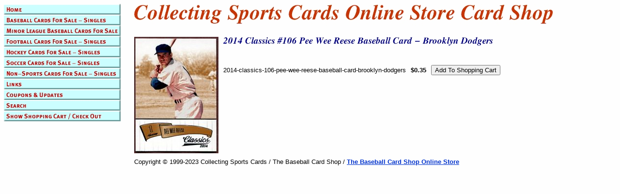

--- FILE ---
content_type: text/html
request_url: https://www.collecting-sports-cards.com/20cl1peeweer.html
body_size: 2465
content:
<!DOCTYPE html PUBLIC "-//W3C//DTD XHTML 1.0 Strict//EN" "http://www.w3.org/TR/xhtml1/DTD/xhtml1-strict.dtd"><html><head><title>2014 Classics #106 Pee Wee Reese Baseball Card - Brooklyn Dodgers</title></head><body bgcolor="#ffffff" background="https://s.turbifycdn.com/aah/collecting-sports-cards/img-49852.jpg" text="#000000" link="#0033cc" vlink="#ff3300"><table border="0" cellspacing="0" cellpadding="0"><tr valign="top"><td><map name=5ac56932edf14d49><area shape=rect coords="0,0,241,22" href="index.html"><area shape=rect coords="0,22,241,44" href="bacaforsasi.html"><area shape=rect coords="0,44,241,66" href="milebacafors.html"><area shape=rect coords="0,66,241,88" href="focaforsasi.html"><area shape=rect coords="0,88,241,110" href="hocaforsasi.html"><area shape=rect coords="0,110,241,132" href="socaforsasi.html"><area shape=rect coords="0,132,241,154" href="notrcasi.html"><area shape=rect coords="0,154,241,176" href="links.html"><area shape=rect coords="0,176,241,198" href="couponsupdates.html"><area shape=rect coords="0,198,241,220" href="nsearch.html"><area shape=rect coords="0,220,241,242" href="https://order.store.turbify.net/collecting-sports-cards/cgi-bin/wg-order?collecting-sports-cards"></map><img src="https://s.turbifycdn.com/aah/collecting-sports-cards/baseball-cards-for-sale-singles-15.jpg" width="243" height="264" usemap=#5ac56932edf14d49 border="0" hspace="0" vspace="0" ismap /></td><td><img src="https://sep.turbifycdn.com/ca/Img/trans_1x1.gif" height="1" width="26" border="0" /></td><td><a href="index.html"><img src="https://s.turbifycdn.com/aah/collecting-sports-cards/img-49854.jpg" width="868" height="46" border="0" hspace="0" vspace="0" /></a><br /><br /><table border="0" cellspacing="0" cellpadding="0" width="931"><tr valign="top"><td width="931"><a href="https://s.turbifycdn.com/aah/collecting-sports-cards/2014-classics-106-pee-wee-reese-baseball-card-brooklyn-dodgers-21.jpg"><img src="https://s.turbifycdn.com/aah/collecting-sports-cards/2014-classics-106-pee-wee-reese-baseball-card-brooklyn-dodgers-22.jpg" width="174" height="240" align="left" border="0" hspace="0" vspace="0" alt="Click to enlarge" /></a><img src="https://sep.turbifycdn.com/ca/Img/trans_1x1.gif" height="248" width="10" align="left" border="0" /><img src="https://s.turbifycdn.com/aah/collecting-sports-cards/2014-classics-106-pee-wee-reese-baseball-card-brooklyn-dodgers-23.jpg" width="560" height="18" border="0" hspace="0" vspace="0" alt="2014 Classics #106 Pee Wee Reese Baseball Card - Brooklyn Dodgers" /><br /><br /><font size="2" face="arial, helvetica"><br clear="all" /><form method="POST" action="https://order.store.turbify.net/collecting-sports-cards/cgi-bin/wg-order?collecting-sports-cards+20cl1peeweer">2014-classics-106-pee-wee-reese-baseball-card-brooklyn-dodgers<img src="https://sep.turbifycdn.com/ca/Img/trans_1x1.gif" height="1" width="10" border="0" /><b>$0.35</b><img src="https://sep.turbifycdn.com/ca/Img/trans_1x1.gif" height="1" width="10" border="0" /><input name="vwitem" type="hidden" value="20cl1peeweer" /><input name="vwcatalog" type="hidden" value="collecting-sports-cards" /><input type="submit" value="Add To Shopping Cart" /><br /><input type="hidden" name=".autodone" value="https://www.collecting-sports-cards.com/20cl1peeweer.html" /></form></font></td></tr></table><table border="0" cellspacing="0" cellpadding="0" width="931"><tr><td><font size="2" face="arial, helvetica">Copyright � 1999-2023 Collecting Sports Cards / The Baseball Card Shop / <a href="https://www.baseballcardshop.net/"><b> The Baseball Card Shop Online Store</b></a></font></td></tr></table></td></tr></table></body>
<script type="text/javascript">var PAGE_ATTRS = {'storeId': 'collecting-sports-cards', 'itemId': '20cl1peeweer', 'isOrderable': '1', 'name': '2014 Classics #106 Pee Wee Reese Baseball Card - Brooklyn Dodgers', 'salePrice': '0.35', 'listPrice': '0.35', 'brand': '', 'model': '', 'promoted': '', 'createTime': '1764945686', 'modifiedTime': '1764945686', 'catNamePath': 'Baseball Cards For Sale - Singles > Los Angeles Dodgers Individual Baseball Cards - Single Cards > 2014 Panini Classics Los Angeles Dodgers Baseball Card Singles', 'upc': ''};</script><script type="text/javascript">
csell_env = 'ue1';
 var storeCheckoutDomain = 'order.store.turbify.net';
</script>

<script type="text/javascript">
  function toOSTN(node){
    if(node.hasAttributes()){
      for (const attr of node.attributes) {
        node.setAttribute(attr.name,attr.value.replace(/(us-dc1-order|us-dc2-order|order)\.(store|stores)\.([a-z0-9-]+)\.(net|com)/g, storeCheckoutDomain));
      }
    }
  };
  document.addEventListener('readystatechange', event => {
  if(typeof storeCheckoutDomain != 'undefined' && storeCheckoutDomain != "order.store.turbify.net"){
    if (event.target.readyState === "interactive") {
      fromOSYN = document.getElementsByTagName('form');
        for (let i = 0; i < fromOSYN.length; i++) {
          toOSTN(fromOSYN[i]);
        }
      }
    }
  });
</script>
<script type="text/javascript">
// Begin Store Generated Code
 </script> <script type="text/javascript" src="https://s.turbifycdn.com/lq/ult/ylc_1.9.js" ></script> <script type="text/javascript" src="https://s.turbifycdn.com/ae/lib/smbiz/store/csell/beacon-a9518fc6e4.js" >
</script>
<script type="text/javascript">
// Begin Store Generated Code
 csell_page_data = {}; csell_page_rec_data = []; ts='TOK_STORE_ID';
</script>
<script type="text/javascript">
// Begin Store Generated Code
function csell_GLOBAL_INIT_TAG() { var csell_token_map = {}; csell_token_map['TOK_SPACEID'] = '2022276099'; csell_token_map['TOK_URL'] = ''; csell_token_map['TOK_STORE_ID'] = 'collecting-sports-cards'; csell_token_map['TOK_ITEM_ID_LIST'] = '20cl1peeweer'; csell_token_map['TOK_ORDER_HOST'] = 'order.store.turbify.net'; csell_token_map['TOK_BEACON_TYPE'] = 'prod'; csell_token_map['TOK_RAND_KEY'] = 't'; csell_token_map['TOK_IS_ORDERABLE'] = '1';  c = csell_page_data; var x = (typeof storeCheckoutDomain == 'string')?storeCheckoutDomain:'order.store.turbify.net'; var t = csell_token_map; c['s'] = t['TOK_SPACEID']; c['url'] = t['TOK_URL']; c['si'] = t[ts]; c['ii'] = t['TOK_ITEM_ID_LIST']; c['bt'] = t['TOK_BEACON_TYPE']; c['rnd'] = t['TOK_RAND_KEY']; c['io'] = t['TOK_IS_ORDERABLE']; YStore.addItemUrl = 'http%s://'+x+'/'+t[ts]+'/ymix/MetaController.html?eventName.addEvent&cartDS.shoppingcart_ROW0_m_orderItemVector_ROW0_m_itemId=%s&cartDS.shoppingcart_ROW0_m_orderItemVector_ROW0_m_quantity=1&ysco_key_cs_item=1&sectionId=ysco.cart&ysco_key_store_id='+t[ts]; } 
</script>
<script type="text/javascript">
// Begin Store Generated Code
function csell_REC_VIEW_TAG() {  var env = (typeof csell_env == 'string')?csell_env:'prod'; var p = csell_page_data; var a = '/sid='+p['si']+'/io='+p['io']+'/ii='+p['ii']+'/bt='+p['bt']+'-view'+'/en='+env; var r=Math.random(); YStore.CrossSellBeacon.renderBeaconWithRecData(p['url']+'/p/s='+p['s']+'/'+p['rnd']+'='+r+a); } 
</script>
<script type="text/javascript">
// Begin Store Generated Code
var csell_token_map = {}; csell_token_map['TOK_PAGE'] = 'p'; csell_token_map['TOK_CURR_SYM'] = '$'; csell_token_map['TOK_WS_URL'] = 'https://collecting-sports-cards.csell.store.turbify.net/cs/recommend?itemids=20cl1peeweer&location=p'; csell_token_map['TOK_SHOW_CS_RECS'] = 'false';  var t = csell_token_map; csell_GLOBAL_INIT_TAG(); YStore.page = t['TOK_PAGE']; YStore.currencySymbol = t['TOK_CURR_SYM']; YStore.crossSellUrl = t['TOK_WS_URL']; YStore.showCSRecs = t['TOK_SHOW_CS_RECS']; </script> <script type="text/javascript" src="https://s.turbifycdn.com/ae/store/secure/recs-1.3.2.2.js" ></script> <script type="text/javascript" >
</script>
</html>
<!-- html104.prod.store.e1a.lumsb.com Mon Jan 19 02:55:16 PST 2026 -->
